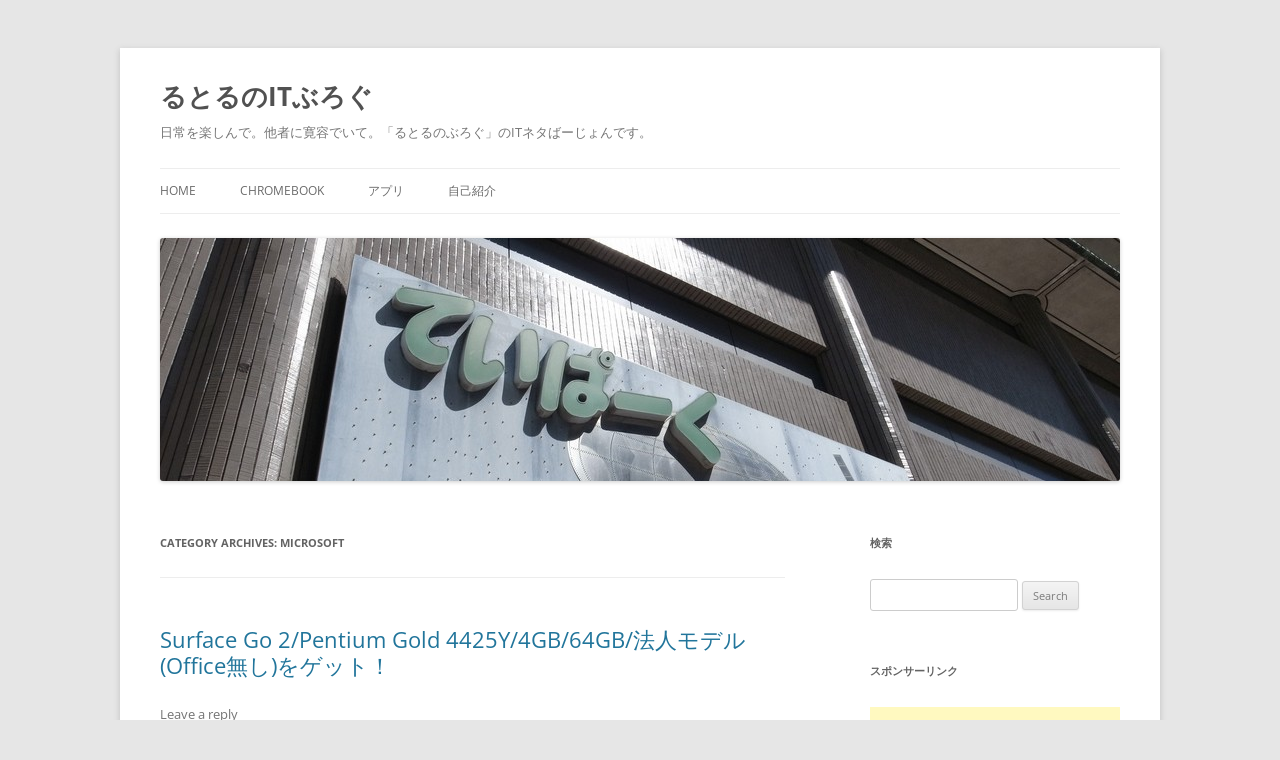

--- FILE ---
content_type: text/html; charset=UTF-8
request_url: https://blog.rutoru.com/category/microsoft/
body_size: 15612
content:
<!DOCTYPE html>
<!--[if IE 7]>
<html class="ie ie7" lang="en-US">
<![endif]-->
<!--[if IE 8]>
<html class="ie ie8" lang="en-US">
<![endif]-->
<!--[if !(IE 7) & !(IE 8)]><!-->
<html lang="en-US">
<!--<![endif]-->
<head>
<meta charset="UTF-8"/>
<meta name="viewport" content="width=device-width, initial-scale=1.0"/>
<title>Microsoft | るとるのITぶろぐ</title>
<link rel="profile" href="https://gmpg.org/xfn/11"/>
<link rel="pingback" href="https://blog.rutoru.com/xmlrpc.php">
<!--[if lt IE 9]>
<script src="https://blog.rutoru.com/wp-content/themes/twentytwelve/js/html5.js?ver=3.7.0" type="text/javascript"></script>
<![endif]-->
<meta name='robots' content='max-image-preview:large'/>
	<style>img:is([sizes="auto" i], [sizes^="auto," i]) {contain-intrinsic-size:3000px 1500px}</style>
	<link rel='dns-prefetch' href='//secure.gravatar.com'/>
<link rel='dns-prefetch' href='//stats.wp.com'/>
<link rel='dns-prefetch' href='//v0.wordpress.com'/>
<link rel='preconnect' href='//c0.wp.com'/>
<link rel="alternate" type="application/rss+xml" title="るとるのITぶろぐ &raquo; Feed" href="https://blog.rutoru.com/feed/"/>
<link rel="alternate" type="application/rss+xml" title="るとるのITぶろぐ &raquo; Comments Feed" href="https://blog.rutoru.com/comments/feed/"/>
<link rel="alternate" type="application/rss+xml" title="るとるのITぶろぐ &raquo; Microsoft Category Feed" href="https://blog.rutoru.com/category/microsoft/feed/"/>
<script type="text/javascript">//<![CDATA[
window._wpemojiSettings={"baseUrl":"https:\/\/s.w.org\/images\/core\/emoji\/15.0.3\/72x72\/","ext":".png","svgUrl":"https:\/\/s.w.org\/images\/core\/emoji\/15.0.3\/svg\/","svgExt":".svg","source":{"concatemoji":"https:\/\/blog.rutoru.com\/wp-includes\/js\/wp-emoji-release.min.js?ver=6.7.4"}};!function(i,n){var o,s,e;function c(e){try{var t={supportTests:e,timestamp:(new Date).valueOf()};sessionStorage.setItem(o,JSON.stringify(t))}catch(e){}}function p(e,t,n){e.clearRect(0,0,e.canvas.width,e.canvas.height),e.fillText(t,0,0);var t=new Uint32Array(e.getImageData(0,0,e.canvas.width,e.canvas.height).data),r=(e.clearRect(0,0,e.canvas.width,e.canvas.height),e.fillText(n,0,0),new Uint32Array(e.getImageData(0,0,e.canvas.width,e.canvas.height).data));return t.every(function(e,t){return e===r[t]})}function u(e,t,n){switch(t){case"flag":return n(e,"\ud83c\udff3\ufe0f\u200d\u26a7\ufe0f","\ud83c\udff3\ufe0f\u200b\u26a7\ufe0f")?!1:!n(e,"\ud83c\uddfa\ud83c\uddf3","\ud83c\uddfa\u200b\ud83c\uddf3")&&!n(e,"\ud83c\udff4\udb40\udc67\udb40\udc62\udb40\udc65\udb40\udc6e\udb40\udc67\udb40\udc7f","\ud83c\udff4\u200b\udb40\udc67\u200b\udb40\udc62\u200b\udb40\udc65\u200b\udb40\udc6e\u200b\udb40\udc67\u200b\udb40\udc7f");case"emoji":return!n(e,"\ud83d\udc26\u200d\u2b1b","\ud83d\udc26\u200b\u2b1b")}return!1}function f(e,t,n){var r="undefined"!=typeof WorkerGlobalScope&&self instanceof WorkerGlobalScope?new OffscreenCanvas(300,150):i.createElement("canvas"),a=r.getContext("2d",{willReadFrequently:!0}),o=(a.textBaseline="top",a.font="600 32px Arial",{});return e.forEach(function(e){o[e]=t(a,e,n)}),o}function t(e){var t=i.createElement("script");t.src=e,t.defer=!0,i.head.appendChild(t)}"undefined"!=typeof Promise&&(o="wpEmojiSettingsSupports",s=["flag","emoji"],n.supports={everything:!0,everythingExceptFlag:!0},e=new Promise(function(e){i.addEventListener("DOMContentLoaded",e,{once:!0})}),new Promise(function(t){var n=function(){try{var e=JSON.parse(sessionStorage.getItem(o));if("object"==typeof e&&"number"==typeof e.timestamp&&(new Date).valueOf()<e.timestamp+604800&&"object"==typeof e.supportTests)return e.supportTests}catch(e){}return null}();if(!n){if("undefined"!=typeof Worker&&"undefined"!=typeof OffscreenCanvas&&"undefined"!=typeof URL&&URL.createObjectURL&&"undefined"!=typeof Blob)try{var e="postMessage("+f.toString()+"("+[JSON.stringify(s),u.toString(),p.toString()].join(",")+"));",r=new Blob([e],{type:"text/javascript"}),a=new Worker(URL.createObjectURL(r),{name:"wpTestEmojiSupports"});return void(a.onmessage=function(e){c(n=e.data),a.terminate(),t(n)})}catch(e){}c(n=f(s,u,p))}t(n)}).then(function(e){for(var t in e)n.supports[t]=e[t],n.supports.everything=n.supports.everything&&n.supports[t],"flag"!==t&&(n.supports.everythingExceptFlag=n.supports.everythingExceptFlag&&n.supports[t]);n.supports.everythingExceptFlag=n.supports.everythingExceptFlag&&!n.supports.flag,n.DOMReady=!1,n.readyCallback=function(){n.DOMReady=!0}}).then(function(){return e}).then(function(){var e;n.supports.everything||(n.readyCallback(),(e=n.source||{}).concatemoji?t(e.concatemoji):e.wpemoji&&e.twemoji&&(t(e.twemoji),t(e.wpemoji)))}))}((window,document),window._wpemojiSettings);
//]]></script>
<style id='wp-emoji-styles-inline-css' type='text/css'>img.wp-smiley,img.emoji{display:inline!important;border:none!important;box-shadow:none!important;height:1em!important;width:1em!important;margin:0 .07em!important;vertical-align:-.1em!important;background:none!important;padding:0!important}</style>
<link rel='stylesheet' id='wp-block-library-css' href='https://c0.wp.com/c/6.7.4/wp-includes/css/dist/block-library/style.min.css' type='text/css' media='all'/>
<style id='wp-block-library-theme-inline-css' type='text/css'>.wp-block-audio :where(figcaption){color:#555;font-size:13px;text-align:center}.is-dark-theme .wp-block-audio :where(figcaption){color:#ffffffa6}.wp-block-audio{margin:0 0 1em}.wp-block-code{border:1px solid #ccc;border-radius:4px;font-family:Menlo,Consolas,monaco,monospace;padding:.8em 1em}.wp-block-embed :where(figcaption){color:#555;font-size:13px;text-align:center}.is-dark-theme .wp-block-embed :where(figcaption){color:#ffffffa6}.wp-block-embed{margin:0 0 1em}.blocks-gallery-caption{color:#555;font-size:13px;text-align:center}.is-dark-theme .blocks-gallery-caption{color:#ffffffa6}:root :where(.wp-block-image figcaption){color:#555;font-size:13px;text-align:center}.is-dark-theme :root :where(.wp-block-image figcaption){color:#ffffffa6}.wp-block-image{margin:0 0 1em}.wp-block-pullquote{border-bottom:4px solid;border-top:4px solid;color:currentColor;margin-bottom:1.75em}.wp-block-pullquote cite,.wp-block-pullquote footer,.wp-block-pullquote__citation{color:currentColor;font-size:.8125em;font-style:normal;text-transform:uppercase}.wp-block-quote{border-left:.25em solid;margin:0 0 1.75em;padding-left:1em}.wp-block-quote cite,.wp-block-quote footer{color:currentColor;font-size:.8125em;font-style:normal;position:relative}.wp-block-quote:where(.has-text-align-right){border-left:none;border-right:.25em solid;padding-left:0;padding-right:1em}.wp-block-quote:where(.has-text-align-center){border:none;padding-left:0}.wp-block-quote.is-large,.wp-block-quote.is-style-large,.wp-block-quote:where(.is-style-plain){border:none}.wp-block-search .wp-block-search__label{font-weight:700}.wp-block-search__button{border:1px solid #ccc;padding:.375em .625em}:where(.wp-block-group.has-background){padding:1.25em 2.375em}.wp-block-separator.has-css-opacity{opacity:.4}.wp-block-separator{border:none;border-bottom:2px solid;margin-left:auto;margin-right:auto}.wp-block-separator.has-alpha-channel-opacity{opacity:1}.wp-block-separator:not(.is-style-wide):not(.is-style-dots){width:100px}.wp-block-separator.has-background:not(.is-style-dots){border-bottom:none;height:1px}.wp-block-separator.has-background:not(.is-style-wide):not(.is-style-dots){height:2px}.wp-block-table{margin:0 0 1em}.wp-block-table td,.wp-block-table th{word-break:normal}.wp-block-table :where(figcaption){color:#555;font-size:13px;text-align:center}.is-dark-theme .wp-block-table :where(figcaption){color:#ffffffa6}.wp-block-video :where(figcaption){color:#555;font-size:13px;text-align:center}.is-dark-theme .wp-block-video :where(figcaption){color:#ffffffa6}.wp-block-video{margin:0 0 1em}:root :where(.wp-block-template-part.has-background){margin-bottom:0;margin-top:0;padding:1.25em 2.375em}</style>
<link rel='stylesheet' id='mediaelement-css' href='https://c0.wp.com/c/6.7.4/wp-includes/js/mediaelement/mediaelementplayer-legacy.min.css' type='text/css' media='all'/>
<link rel='stylesheet' id='wp-mediaelement-css' href='https://c0.wp.com/c/6.7.4/wp-includes/js/mediaelement/wp-mediaelement.min.css' type='text/css' media='all'/>
<style id='jetpack-sharing-buttons-style-inline-css' type='text/css'>.jetpack-sharing-buttons__services-list{display:flex;flex-direction:row;flex-wrap:wrap;gap:0;list-style-type:none;margin:5px;padding:0}.jetpack-sharing-buttons__services-list.has-small-icon-size{font-size:12px}.jetpack-sharing-buttons__services-list.has-normal-icon-size{font-size:16px}.jetpack-sharing-buttons__services-list.has-large-icon-size{font-size:24px}.jetpack-sharing-buttons__services-list.has-huge-icon-size{font-size:36px}@media print{.jetpack-sharing-buttons__services-list{display:none!important}}.editor-styles-wrapper .wp-block-jetpack-sharing-buttons{gap:0;padding-inline-start:0}ul.jetpack-sharing-buttons__services-list.has-background{padding:1.25em 2.375em}</style>
<style id='classic-theme-styles-inline-css' type='text/css'>.wp-block-button__link{color:#fff;background-color:#32373c;border-radius:9999px;box-shadow:none;text-decoration:none;padding:calc(.667em + 2px) calc(1.333em + 2px);font-size:1.125em}.wp-block-file__button{background:#32373c;color:#fff;text-decoration:none}</style>
<style id='global-styles-inline-css' type='text/css'>:root{--wp--preset--aspect-ratio--square:1;--wp--preset--aspect-ratio--4-3: 4/3;--wp--preset--aspect-ratio--3-4: 3/4;--wp--preset--aspect-ratio--3-2: 3/2;--wp--preset--aspect-ratio--2-3: 2/3;--wp--preset--aspect-ratio--16-9: 16/9;--wp--preset--aspect-ratio--9-16: 9/16;--wp--preset--color--black:#000;--wp--preset--color--cyan-bluish-gray:#abb8c3;--wp--preset--color--white:#fff;--wp--preset--color--pale-pink:#f78da7;--wp--preset--color--vivid-red:#cf2e2e;--wp--preset--color--luminous-vivid-orange:#ff6900;--wp--preset--color--luminous-vivid-amber:#fcb900;--wp--preset--color--light-green-cyan:#7bdcb5;--wp--preset--color--vivid-green-cyan:#00d084;--wp--preset--color--pale-cyan-blue:#8ed1fc;--wp--preset--color--vivid-cyan-blue:#0693e3;--wp--preset--color--vivid-purple:#9b51e0;--wp--preset--color--blue:#21759b;--wp--preset--color--dark-gray:#444;--wp--preset--color--medium-gray:#9f9f9f;--wp--preset--color--light-gray:#e6e6e6;--wp--preset--gradient--vivid-cyan-blue-to-vivid-purple:linear-gradient(135deg,rgba(6,147,227,1) 0%,#9b51e0 100%);--wp--preset--gradient--light-green-cyan-to-vivid-green-cyan:linear-gradient(135deg,#7adcb4 0%,#00d082 100%);--wp--preset--gradient--luminous-vivid-amber-to-luminous-vivid-orange:linear-gradient(135deg,rgba(252,185,0,1) 0%,rgba(255,105,0,1) 100%);--wp--preset--gradient--luminous-vivid-orange-to-vivid-red:linear-gradient(135deg,rgba(255,105,0,1) 0%,#cf2e2e 100%);--wp--preset--gradient--very-light-gray-to-cyan-bluish-gray:linear-gradient(135deg,#eee 0%,#a9b8c3 100%);--wp--preset--gradient--cool-to-warm-spectrum:linear-gradient(135deg,#4aeadc 0%,#9778d1 20%,#cf2aba 40%,#ee2c82 60%,#fb6962 80%,#fef84c 100%);--wp--preset--gradient--blush-light-purple:linear-gradient(135deg,#ffceec 0%,#9896f0 100%);--wp--preset--gradient--blush-bordeaux:linear-gradient(135deg,#fecda5 0%,#fe2d2d 50%,#6b003e 100%);--wp--preset--gradient--luminous-dusk:linear-gradient(135deg,#ffcb70 0%,#c751c0 50%,#4158d0 100%);--wp--preset--gradient--pale-ocean:linear-gradient(135deg,#fff5cb 0%,#b6e3d4 50%,#33a7b5 100%);--wp--preset--gradient--electric-grass:linear-gradient(135deg,#caf880 0%,#71ce7e 100%);--wp--preset--gradient--midnight:linear-gradient(135deg,#020381 0%,#2874fc 100%);--wp--preset--font-size--small:13px;--wp--preset--font-size--medium:20px;--wp--preset--font-size--large:36px;--wp--preset--font-size--x-large:42px;--wp--preset--spacing--20:.44rem;--wp--preset--spacing--30:.67rem;--wp--preset--spacing--40:1rem;--wp--preset--spacing--50:1.5rem;--wp--preset--spacing--60:2.25rem;--wp--preset--spacing--70:3.38rem;--wp--preset--spacing--80:5.06rem;--wp--preset--shadow--natural:6px 6px 9px rgba(0,0,0,.2);--wp--preset--shadow--deep:12px 12px 50px rgba(0,0,0,.4);--wp--preset--shadow--sharp:6px 6px 0 rgba(0,0,0,.2);--wp--preset--shadow--outlined:6px 6px 0 -3px rgba(255,255,255,1) , 6px 6px rgba(0,0,0,1);--wp--preset--shadow--crisp:6px 6px 0 rgba(0,0,0,1)}:where(.is-layout-flex){gap:.5em}:where(.is-layout-grid){gap:.5em}body .is-layout-flex{display:flex}.is-layout-flex{flex-wrap:wrap;align-items:center}.is-layout-flex > :is(*, div){margin:0}body .is-layout-grid{display:grid}.is-layout-grid > :is(*, div){margin:0}:where(.wp-block-columns.is-layout-flex){gap:2em}:where(.wp-block-columns.is-layout-grid){gap:2em}:where(.wp-block-post-template.is-layout-flex){gap:1.25em}:where(.wp-block-post-template.is-layout-grid){gap:1.25em}.has-black-color{color:var(--wp--preset--color--black)!important}.has-cyan-bluish-gray-color{color:var(--wp--preset--color--cyan-bluish-gray)!important}.has-white-color{color:var(--wp--preset--color--white)!important}.has-pale-pink-color{color:var(--wp--preset--color--pale-pink)!important}.has-vivid-red-color{color:var(--wp--preset--color--vivid-red)!important}.has-luminous-vivid-orange-color{color:var(--wp--preset--color--luminous-vivid-orange)!important}.has-luminous-vivid-amber-color{color:var(--wp--preset--color--luminous-vivid-amber)!important}.has-light-green-cyan-color{color:var(--wp--preset--color--light-green-cyan)!important}.has-vivid-green-cyan-color{color:var(--wp--preset--color--vivid-green-cyan)!important}.has-pale-cyan-blue-color{color:var(--wp--preset--color--pale-cyan-blue)!important}.has-vivid-cyan-blue-color{color:var(--wp--preset--color--vivid-cyan-blue)!important}.has-vivid-purple-color{color:var(--wp--preset--color--vivid-purple)!important}.has-black-background-color{background-color:var(--wp--preset--color--black)!important}.has-cyan-bluish-gray-background-color{background-color:var(--wp--preset--color--cyan-bluish-gray)!important}.has-white-background-color{background-color:var(--wp--preset--color--white)!important}.has-pale-pink-background-color{background-color:var(--wp--preset--color--pale-pink)!important}.has-vivid-red-background-color{background-color:var(--wp--preset--color--vivid-red)!important}.has-luminous-vivid-orange-background-color{background-color:var(--wp--preset--color--luminous-vivid-orange)!important}.has-luminous-vivid-amber-background-color{background-color:var(--wp--preset--color--luminous-vivid-amber)!important}.has-light-green-cyan-background-color{background-color:var(--wp--preset--color--light-green-cyan)!important}.has-vivid-green-cyan-background-color{background-color:var(--wp--preset--color--vivid-green-cyan)!important}.has-pale-cyan-blue-background-color{background-color:var(--wp--preset--color--pale-cyan-blue)!important}.has-vivid-cyan-blue-background-color{background-color:var(--wp--preset--color--vivid-cyan-blue)!important}.has-vivid-purple-background-color{background-color:var(--wp--preset--color--vivid-purple)!important}.has-black-border-color{border-color:var(--wp--preset--color--black)!important}.has-cyan-bluish-gray-border-color{border-color:var(--wp--preset--color--cyan-bluish-gray)!important}.has-white-border-color{border-color:var(--wp--preset--color--white)!important}.has-pale-pink-border-color{border-color:var(--wp--preset--color--pale-pink)!important}.has-vivid-red-border-color{border-color:var(--wp--preset--color--vivid-red)!important}.has-luminous-vivid-orange-border-color{border-color:var(--wp--preset--color--luminous-vivid-orange)!important}.has-luminous-vivid-amber-border-color{border-color:var(--wp--preset--color--luminous-vivid-amber)!important}.has-light-green-cyan-border-color{border-color:var(--wp--preset--color--light-green-cyan)!important}.has-vivid-green-cyan-border-color{border-color:var(--wp--preset--color--vivid-green-cyan)!important}.has-pale-cyan-blue-border-color{border-color:var(--wp--preset--color--pale-cyan-blue)!important}.has-vivid-cyan-blue-border-color{border-color:var(--wp--preset--color--vivid-cyan-blue)!important}.has-vivid-purple-border-color{border-color:var(--wp--preset--color--vivid-purple)!important}.has-vivid-cyan-blue-to-vivid-purple-gradient-background{background:var(--wp--preset--gradient--vivid-cyan-blue-to-vivid-purple)!important}.has-light-green-cyan-to-vivid-green-cyan-gradient-background{background:var(--wp--preset--gradient--light-green-cyan-to-vivid-green-cyan)!important}.has-luminous-vivid-amber-to-luminous-vivid-orange-gradient-background{background:var(--wp--preset--gradient--luminous-vivid-amber-to-luminous-vivid-orange)!important}.has-luminous-vivid-orange-to-vivid-red-gradient-background{background:var(--wp--preset--gradient--luminous-vivid-orange-to-vivid-red)!important}.has-very-light-gray-to-cyan-bluish-gray-gradient-background{background:var(--wp--preset--gradient--very-light-gray-to-cyan-bluish-gray)!important}.has-cool-to-warm-spectrum-gradient-background{background:var(--wp--preset--gradient--cool-to-warm-spectrum)!important}.has-blush-light-purple-gradient-background{background:var(--wp--preset--gradient--blush-light-purple)!important}.has-blush-bordeaux-gradient-background{background:var(--wp--preset--gradient--blush-bordeaux)!important}.has-luminous-dusk-gradient-background{background:var(--wp--preset--gradient--luminous-dusk)!important}.has-pale-ocean-gradient-background{background:var(--wp--preset--gradient--pale-ocean)!important}.has-electric-grass-gradient-background{background:var(--wp--preset--gradient--electric-grass)!important}.has-midnight-gradient-background{background:var(--wp--preset--gradient--midnight)!important}.has-small-font-size{font-size:var(--wp--preset--font-size--small)!important}.has-medium-font-size{font-size:var(--wp--preset--font-size--medium)!important}.has-large-font-size{font-size:var(--wp--preset--font-size--large)!important}.has-x-large-font-size{font-size:var(--wp--preset--font-size--x-large)!important}:where(.wp-block-post-template.is-layout-flex){gap:1.25em}:where(.wp-block-post-template.is-layout-grid){gap:1.25em}:where(.wp-block-columns.is-layout-flex){gap:2em}:where(.wp-block-columns.is-layout-grid){gap:2em}:root :where(.wp-block-pullquote){font-size:1.5em;line-height:1.6}</style>
<link rel='stylesheet' id='justifiedGallery-css' href='https://blog.rutoru.com/wp-content/plugins/flickr-justified-gallery/css/justifiedGallery.min.css?ver=v3.6' type='text/css' media='all'/>
<link rel='stylesheet' id='flickrJustifiedGalleryWPPlugin-css' href='https://blog.rutoru.com/wp-content/plugins/flickr-justified-gallery/css/flickrJustifiedGalleryWPPlugin.css?ver=v3.6' type='text/css' media='all'/>
<link rel='stylesheet' id='github-embed-css' href='https://blog.rutoru.com/wp-content/plugins/github-embed/css/github-embed.css?ver=6.7.4' type='text/css' media='all'/>
<link rel='stylesheet' id='toc-screen-css' href='https://blog.rutoru.com/wp-content/plugins/table-of-contents-plus/screen.min.css?ver=2411.1' type='text/css' media='all'/>
<link rel='stylesheet' id='twentytwelve-fonts-css' href='https://blog.rutoru.com/wp-content/themes/twentytwelve/fonts/font-open-sans.css?ver=20230328' type='text/css' media='all'/>
<link rel='stylesheet' id='twentytwelve-style-css' href='https://blog.rutoru.com/wp-content/themes/twentytwelve/style.css?ver=20241112' type='text/css' media='all'/>
<link rel='stylesheet' id='twentytwelve-block-style-css' href='https://blog.rutoru.com/wp-content/themes/twentytwelve/css/blocks.css?ver=20240812' type='text/css' media='all'/>
<!--[if lt IE 9]>
<link rel='stylesheet' id='twentytwelve-ie-css' href='https://blog.rutoru.com/wp-content/themes/twentytwelve/css/ie.css?ver=20240722' type='text/css' media='all' />
<![endif]-->
<link rel='stylesheet' id='amazonjs-css' href='https://blog.rutoru.com/wp-content/plugins/amazonjs/css/amazonjs.css?ver=0.10' type='text/css' media='all'/>
<script type="text/javascript" src="https://c0.wp.com/c/6.7.4/wp-includes/js/jquery/jquery.min.js" id="jquery-core-js"></script>
<script type="text/javascript" src="https://c0.wp.com/c/6.7.4/wp-includes/js/jquery/jquery-migrate.min.js" id="jquery-migrate-js"></script>
<script type="text/javascript" src="https://blog.rutoru.com/wp-content/themes/twentytwelve/js/navigation.js?ver=20141205" id="twentytwelve-navigation-js" defer="defer" data-wp-strategy="defer"></script>
<link rel="https://api.w.org/" href="https://blog.rutoru.com/wp-json/"/><link rel="alternate" title="JSON" type="application/json" href="https://blog.rutoru.com/wp-json/wp/v2/categories/26"/><link rel="EditURI" type="application/rsd+xml" title="RSD" href="https://blog.rutoru.com/xmlrpc.php?rsd"/>
<meta name="generator" content="WordPress 6.7.4"/>
<!-- This site is powered by Tweet, Like, Plusone and Share Plugin - http://techxt.com/tweet-like-google-1-and-share-plugin-wordpress/ -->
		<meta property="og:type" content="article"/>
		<meta property="og:title" content="るとるのITぶろぐ"/>
		<meta property="og:url" content="https://blog.rutoru.com"/>
		<meta property="og:description" content="日常を楽しんで。他者に寛容でいて。「るとるのぶろぐ」のITネタばーじょんです。"/>
		<meta property="og:site_name" content="るとるのITぶろぐ"/>
		<!--[if lt IE 9]>
	  <script src="//html5shim.googlecode.com/svn/trunk/html5.js"></script>
	<![endif]-->
			<style type="text/css">div.socialicons{float:left;display:block;margin-right:10px;line-height:1;padding-bottom:10px}div.socialiconsv{line-height:1}div.socialiconsv p{line-height:1;display:none}div.socialicons p{margin-bottom:0!important;margin-top:0!important;padding-bottom:0!important;padding-top:0!important}div.social4iv{background:none repeat scroll 0 0 #fff;border:1px solid #aaa;border-radius:3px 3px 3px 3px;box-shadow:3px 3px 3px #ddd;padding:3px;position:fixed;text-align:center;top:55px;width:76px;display:none}div.socialiconsv{padding-bottom:5px}</style>
<script type="text/javascript" src="https://platform.twitter.com/widgets.js"></script><script async defer crossorigin="anonymous" src="//connect.facebook.net/en_US/sdk.js#xfbml=1&version=v4.0"></script><script type="text/javascript" src="https://apis.google.com/js/plusone.js"></script><script type="text/javascript" src="https://platform.linkedin.com/in.js"></script>	<style>img#wpstats{display:none}</style>
		<style type="text/css">.recentcomments a{display:inline!important;padding:0!important;margin:0!important}</style><link rel="icon" href="https://blog.rutoru.com/wp-content/uploads/2018/09/cropped-180909_icon_IN-32x32.jpg" sizes="32x32"/>
<link rel="icon" href="https://blog.rutoru.com/wp-content/uploads/2018/09/cropped-180909_icon_IN-192x192.jpg" sizes="192x192"/>
<link rel="apple-touch-icon" href="https://blog.rutoru.com/wp-content/uploads/2018/09/cropped-180909_icon_IN-180x180.jpg"/>
<meta name="msapplication-TileImage" content="https://blog.rutoru.com/wp-content/uploads/2018/09/cropped-180909_icon_IN-270x270.jpg"/>
</head>

<body class="archive category category-microsoft category-26 wp-embed-responsive custom-font-enabled single-author">
<div id="page" class="hfeed site">
	<header id="masthead" class="site-header">
		<hgroup>
			<h1 class="site-title"><a href="https://blog.rutoru.com/" rel="home">るとるのITぶろぐ</a></h1>
			<h2 class="site-description">日常を楽しんで。他者に寛容でいて。「るとるのぶろぐ」のITネタばーじょんです。</h2>
		</hgroup>

		<nav id="site-navigation" class="main-navigation">
			<button class="menu-toggle">Menu</button>
			<a class="assistive-text" href="#content">Skip to content</a>
			<div class="menu-menu-1-container"><ul id="menu-menu-1" class="nav-menu"><li id="menu-item-618" class="menu-item menu-item-type-custom menu-item-object-custom menu-item-618"><a href="http://18.180.37.20/">Home</a></li>
<li id="menu-item-916" class="menu-item menu-item-type-taxonomy menu-item-object-category menu-item-916"><a href="https://blog.rutoru.com/category/chromebook/">Chromebook</a></li>
<li id="menu-item-912" class="menu-item menu-item-type-post_type menu-item-object-page menu-item-912"><a href="https://blog.rutoru.com/apps/">アプリ</a></li>
<li id="menu-item-621" class="menu-item menu-item-type-post_type menu-item-object-page menu-item-621"><a href="https://blog.rutoru.com/self-introduction/">自己紹介</a></li>
</ul></div>		</nav><!-- #site-navigation -->

				<a href="https://blog.rutoru.com/"><img src="https://rutoru.com/wp-content/uploads/2014/03/cropped-9616013788_f4920b13fa_b-e1394878372481.jpg" width="960" height="243" alt="るとるのITぶろぐ" class="header-image" srcset="https://blog.rutoru.com/wp-content/uploads/2014/03/cropped-9616013788_f4920b13fa_b-e1394878372481.jpg 960w, https://blog.rutoru.com/wp-content/uploads/2014/03/cropped-9616013788_f4920b13fa_b-e1394878372481-300x75.jpg 300w, https://blog.rutoru.com/wp-content/uploads/2014/03/cropped-9616013788_f4920b13fa_b-e1394878372481-624x157.jpg 624w" sizes="(max-width: 960px) 100vw, 960px" decoding="async" fetchpriority="high"/></a>
			</header><!-- #masthead -->

	<div id="main" class="wrapper">

	<section id="primary" class="site-content">
		<div id="content" role="main">

					<header class="archive-header">
				<h1 class="archive-title">
				Category Archives: <span>Microsoft</span>				</h1>

						</header><!-- .archive-header -->

			
	<article id="post-944" class="post-944 post type-post status-publish format-standard hentry category-microsoft">
				<header class="entry-header">
			
						<h1 class="entry-title">
				<a href="https://blog.rutoru.com/2021/10/11/surface-go-2/" rel="bookmark">Surface Go 2/Pentium Gold 4425Y/4GB/64GB/法人モデル(Office無し)をゲット！</a>
			</h1>
										<div class="comments-link">
					<a href="https://blog.rutoru.com/2021/10/11/surface-go-2/#respond"><span class="leave-reply">Leave a reply</span></a>				</div><!-- .comments-link -->
					</header><!-- .entry-header -->

				<div class="entry-content">
			<p>Surface Go 2/Pentium Gold 4425Y/4GB/64GB/法人モデル(Office無し)をゲットしました。</p>
<p><iframe style="width:120px;height:240px;" marginwidth="0" marginheight="0" scrolling="no" frameborder="0" src="//rcm-fe.amazon-adsystem.com/e/cm?lt1=_blank&#038;bc1=000000&#038;IS2=1&#038;bg1=FFFFFF&#038;fc1=000000&#038;lc1=0000FF&#038;t=rutoruamazona-22&#038;language=ja_JP&#038;o=9&#038;p=8&#038;l=as4&#038;m=amazon&#038;f=ifr&#038;ref=as_ss_li_til&#038;asins=B0875VLK4C&#038;linkId=d93284a273eafc11d0cac4e7ea5ec862"></iframe><br/>
（こちらはOfficeありモデルですね。写真代わりに・・・）</p>
<p>英語学習用に常時机に置いておくPCが欲しかったのです。いまはMacbook Proを机に据え置いていたのですが、それはちょっともったいない。<br/>
あと、仕事柄Windows 11に慣れておいたり、検証したりしたかったので、Windows PCを物色していました。</p>
<p>アキバで1万円！で中古のいい奴が売り出されていたので買いに行くも売り切れでした。</p>
<p>がっかりしながら、うろうろしてたら同等のPCが売っていたので購入しました。Win10Home搭載されていて問題なし。CPU古いけど工夫すればWindows 11入れられるし。<br/>
しかーし、家に帰ってつないだらBIOS画面から先に進まず。<br/>
これはOS入ってないなあ・・・ということでアキバに戻ってお店に問い合わせると、なんとOS無しモデルでした。<br/>
店頭広告が間違っていたらしい。ひどい。こんな初歩レベルのミスってあるんですねえ。返金対応いただきました。</p>
<p>どうしようかなあと、うろうろしてたらSurface Go 2の新品同様の中古がお手頃価格で販売されていました。法人向けのOffice無しモデルです。<br/>
Signatureキーボードカバーもレジ脇にきれいなのがお安く販売されていたので、思い切ってセットでゲットしました。プラチナカラーで落ち着いていていい感じ。</p>
<p>昨日今日でセットアップ完了。メモリ4GB、ストレージ64GBなので、正直ちょっくら遅いです。<br/>
早速Windows 11にしましたが後戻りできません（ストレージ容量少ないので戻しのためのWin10を完全削除する羽目になりました）。<br/>
Windows 11になれども、やっぱりいつものWindowsで、アップデートをやり終えるまでに時間がかかるし、OSが落ち着くまで非常に遅いです。<br/>
今はようやく落ち着いてきたところ、そこそこ快適に使えています。英会話レッスンも問題なしでした。</p>
<p>小型軽量で持ち出しも簡単なので、外出時にも使ってみよう。ChromebookやiPad miniとの使い分けが大変だなあ。</p>
					</div><!-- .entry-content -->
		
		<footer class="entry-meta">
			This entry was posted in <a href="https://blog.rutoru.com/category/microsoft/" rel="category tag">Microsoft</a> on <a href="https://blog.rutoru.com/2021/10/11/surface-go-2/" title="11:15 AM" rel="bookmark"><time class="entry-date" datetime="2021-10-11T11:15:28+09:00">2021年10月11日</time></a><span class="by-author"> by <span class="author vcard"><a class="url fn n" href="https://blog.rutoru.com/author/rutoru/" title="View all posts by rutoru" rel="author">rutoru</a></span></span>.								</footer><!-- .entry-meta -->
	</article><!-- #post -->

	<article id="post-790" class="post-790 post type-post status-publish format-standard hentry category-microsoft category-windows-10">
				<header class="entry-header">
			
						<h1 class="entry-title">
				<a href="https://blog.rutoru.com/2018/12/08/microsoft-uwp/" rel="bookmark">Microsoftの動向、特にUWPについての想像</a>
			</h1>
										<div class="comments-link">
					<a href="https://blog.rutoru.com/2018/12/08/microsoft-uwp/#respond"><span class="leave-reply">Leave a reply</span></a>				</div><!-- .comments-link -->
					</header><!-- .entry-header -->

				<div class="entry-content">
			<p>自称MicrosoftのWindows 10周りのウォッチャーです。<br/>
Edgeブラウザ界隈で話題になったのが以下のブログ。</p>
<p>Microsoft Edge: Making the web better through more open source collaboration<br/>
https://blogs.windows.com/windowsexperience/2018/12/06/microsoft-edge-making-the-web-better-through-more-open-source-collaboration/#wbDUYaHrWt3TaWxX.97</p>
<p>ニュースサイトで取り上げられているのとは別の文脈なのが面白い（タイトル見れば分かる通り）。そのうち日本語化もされます。まあ、要は、Edgeのエンジンを独自開発やめてChromiumにするっていう話。</p>
<p>おいおい、SAC(Semi-Annual Channel)の優位性であったEdgeがそれかよ、みたいな。SACじゃなくてLTSB/LTSCでいいんでないか、と思います。</p>
<p>というのも、他のニュースサイトの報道を見ても、新しいブラウザはWindows 7とか8でも使えるらしい。Windows 7で使えるということはUWP捨てるのではないでしょうか。ストアでもUWPでなくてPWAアプリも載っているんでしょう？だとするとUWPって不要になる気がします。</p>
<p>そろそろUWPやーめたっていうニュースが出そう。そうするとSACじゃなくてLTSB/LTSCでいいんじゃないかとなる。それやると、MS離れがすご～く進むと思いますがね。SACユーザが裏切られたことになるからです。</p>
<p>どうなるか、しばし注目です。</p>
					</div><!-- .entry-content -->
		
		<footer class="entry-meta">
			This entry was posted in <a href="https://blog.rutoru.com/category/microsoft/" rel="category tag">Microsoft</a>, <a href="https://blog.rutoru.com/category/microsoft/windows-10/" rel="category tag">Windows 10</a> on <a href="https://blog.rutoru.com/2018/12/08/microsoft-uwp/" title="8:42 PM" rel="bookmark"><time class="entry-date" datetime="2018-12-08T20:42:33+09:00">2018年12月8日</time></a><span class="by-author"> by <span class="author vcard"><a class="url fn n" href="https://blog.rutoru.com/author/rutoru/" title="View all posts by rutoru" rel="author">rutoru</a></span></span>.								</footer><!-- .entry-meta -->
	</article><!-- #post -->

	<article id="post-751" class="post-751 post type-post status-publish format-standard hentry category-qualification category-windows-10">
				<header class="entry-header">
			
						<h1 class="entry-title">
				<a href="https://blog.rutoru.com/2018/04/01/mcp-70-698/" rel="bookmark">Microsoft認定試験 70-698 Installing and Configuring Windows 10に合格してMCSA Windows10取得！</a>
			</h1>
										<div class="comments-link">
					<a href="https://blog.rutoru.com/2018/04/01/mcp-70-698/#respond"><span class="leave-reply">Leave a reply</span></a>				</div><!-- .comments-link -->
					</header><!-- .entry-header -->

				<div class="entry-content">
			<p>Microsoft認定試験 70-698 Installing and Configuring Windows 10に合格してMCSA Windows10を取得しました！</p>
<p>参考書は以下の2冊。赤本は最近出たんですよね。助かりました。<br/>
本を読みながら、実機で設定を確認していくのが良いと思います。</p>
<p><iframe style="width:120px;height:240px;" marginwidth="0" marginheight="0" scrolling="no" frameborder="0" src="//rcm-fe.amazon-adsystem.com/e/cm?lt1=_blank&#038;bc1=000000&#038;IS2=1&#038;bg1=FFFFFF&#038;fc1=000000&#038;lc1=0000FF&#038;t=rutoruamazona-22&#038;o=9&#038;p=8&#038;l=as4&#038;m=amazon&#038;f=ifr&#038;ref=as_ss_li_til&#038;asins=4798150703&#038;linkId=ea1b4aaf6b7ebea269d395b94a715208"></iframe></p>
<p><iframe style="width:120px;height:240px;" marginwidth="0" marginheight="0" scrolling="no" frameborder="0" src="//rcm-fe.amazon-adsystem.com/e/cm?lt1=_blank&#038;bc1=000000&#038;IS2=1&#038;bg1=FFFFFF&#038;fc1=000000&#038;lc1=0000FF&#038;t=rutoruamazona-22&#038;o=9&#038;p=8&#038;l=as4&#038;m=amazon&#038;f=ifr&#038;ref=as_ss_li_til&#038;asins=4295001309&#038;linkId=db70f3f0ed28b80b28f4c03fcd8d6027"></iframe></p>
<p>問題自体はそこまで難しくはありませんでした。70-697と一部かぶっている範囲もありましたし。70-697を取得したらすぐにこちらに取り組むのが良いでしょう。</p>
<p>これにてMCSA Windows 10取得となりました。</p>
<p>本は今年18,19冊目。</p>
					</div><!-- .entry-content -->
		
		<footer class="entry-meta">
			This entry was posted in <a href="https://blog.rutoru.com/category/qualification/" rel="category tag">Qualification</a>, <a href="https://blog.rutoru.com/category/microsoft/windows-10/" rel="category tag">Windows 10</a> on <a href="https://blog.rutoru.com/2018/04/01/mcp-70-698/" title="5:18 PM" rel="bookmark"><time class="entry-date" datetime="2018-04-01T17:18:43+09:00">2018年4月1日</time></a><span class="by-author"> by <span class="author vcard"><a class="url fn n" href="https://blog.rutoru.com/author/rutoru/" title="View all posts by rutoru" rel="author">rutoru</a></span></span>.								</footer><!-- .entry-meta -->
	</article><!-- #post -->

	<article id="post-745" class="post-745 post type-post status-publish format-standard hentry category-qualification category-windows-10">
				<header class="entry-header">
			
						<h1 class="entry-title">
				<a href="https://blog.rutoru.com/2018/03/11/mcp-70-697/" rel="bookmark">Microsoft認定試験 70-697 Configuring Windows Devices合格！</a>
			</h1>
										<div class="comments-link">
					<a href="https://blog.rutoru.com/2018/03/11/mcp-70-697/#respond"><span class="leave-reply">Leave a reply</span></a>				</div><!-- .comments-link -->
					</header><!-- .entry-header -->

				<div class="entry-content">
			<p>MCSA: Windows 10狙いで、Microsoft認定試験 70-697 Configuring Windows Devicesを受験し、合格しました。</p>
<p>以下の参考書・問題集を使用しました。</p>
<p><iframe style="width:120px;height:240px;" marginwidth="0" marginheight="0" scrolling="no" frameborder="0" src="//rcm-fe.amazon-adsystem.com/e/cm?lt1=_blank&#038;bc1=000000&#038;IS2=1&#038;bg1=FFFFFF&#038;fc1=000000&#038;lc1=0000FF&#038;t=rutoruamazona-22&#038;o=9&#038;p=8&#038;l=as4&#038;m=amazon&#038;f=ifr&#038;ref=as_ss_li_til&#038;asins=4798148954&#038;linkId=22cd851839de16fb9be12c215bca4e96"></iframe></p>
<p><iframe style="width:120px;height:240px;" marginwidth="0" marginheight="0" scrolling="no" frameborder="0" src="//rcm-fe.amazon-adsystem.com/e/cm?lt1=_blank&#038;bc1=000000&#038;IS2=1&#038;bg1=FFFFFF&#038;fc1=000000&#038;lc1=0000FF&#038;t=rutoruamazona-22&#038;o=9&#038;p=8&#038;l=as4&#038;m=amazon&#038;f=ifr&#038;ref=as_ss_li_til&#038;asins=4295000205&#038;linkId=9411c4f15b440be274f5fca17b99468e"></iframe></p>
<p>良い本だと思うのですが、試験の方が遥かに難しかったです。</p>
<p>試験はケース問題が多く、単に知識を問うてくるような問題はあまりありませんでした。実力を問うに良い試験だと思います。</p>
<p>マイクロソフトの試験は久々に受けましたが、試験ソフトがかなり洗練されていました。シミュレーション的な問題もありました。ただ、日本語訳がいまいち。英語表記も可能なので、日本語がわかりにくかったら英語表記にして確認すると良いと思います。</p>
<p>本は今年8,9冊目。</p>
					</div><!-- .entry-content -->
		
		<footer class="entry-meta">
			This entry was posted in <a href="https://blog.rutoru.com/category/qualification/" rel="category tag">Qualification</a>, <a href="https://blog.rutoru.com/category/microsoft/windows-10/" rel="category tag">Windows 10</a> on <a href="https://blog.rutoru.com/2018/03/11/mcp-70-697/" title="10:59 PM" rel="bookmark"><time class="entry-date" datetime="2018-03-11T22:59:24+09:00">2018年3月11日</time></a><span class="by-author"> by <span class="author vcard"><a class="url fn n" href="https://blog.rutoru.com/author/rutoru/" title="View all posts by rutoru" rel="author">rutoru</a></span></span>.								</footer><!-- .entry-meta -->
	</article><!-- #post -->

	<article id="post-677" class="post-677 post type-post status-publish format-standard hentry category-microsoft">
				<header class="entry-header">
			
						<h1 class="entry-title">
				<a href="https://blog.rutoru.com/2017/05/09/dotnettechnology/" rel="bookmark">『.NET開発テクノロジ入門2016年版』</a>
			</h1>
										<div class="comments-link">
					<a href="https://blog.rutoru.com/2017/05/09/dotnettechnology/#respond"><span class="leave-reply">Leave a reply</span></a>				</div><!-- .comments-link -->
					</header><!-- .entry-header -->

				<div class="entry-content">
			<p>『.NET開発テクノロジ入門2016年版』を読みました。</p>
<p><iframe style="width:120px;height:240px;" marginwidth="0" marginheight="0" scrolling="no" frameborder="0" src="//rcm-fe.amazon-adsystem.com/e/cm?lt1=_blank&#038;bc1=000000&#038;IS2=1&#038;bg1=FFFFFF&#038;fc1=000000&#038;lc1=0000FF&#038;t=rutoruamazona-22&#038;o=9&#038;p=8&#038;l=as4&#038;m=amazon&#038;f=ifr&#038;ref=as_ss_li_til&#038;asins=4822298612&#038;linkId=9f03a4669e10e9f0ef8ea15962d80e1b"></iframe></p>
<p>.NETとその周辺のテクノロジ概説書です。<br/>
.NETの歴史からアーキテクチャから、わかりやすく書かれていて、大変参考になりました。オススメです。</p>
<p>今年27冊目。<br/>
※図書館で借りた本。</p>
					</div><!-- .entry-content -->
		
		<footer class="entry-meta">
			This entry was posted in <a href="https://blog.rutoru.com/category/microsoft/" rel="category tag">Microsoft</a> on <a href="https://blog.rutoru.com/2017/05/09/dotnettechnology/" title="10:11 PM" rel="bookmark"><time class="entry-date" datetime="2017-05-09T22:11:41+09:00">2017年5月9日</time></a><span class="by-author"> by <span class="author vcard"><a class="url fn n" href="https://blog.rutoru.com/author/rutoru/" title="View all posts by rutoru" rel="author">rutoru</a></span></span>.								</footer><!-- .entry-meta -->
	</article><!-- #post -->

	<article id="post-642" class="post-642 post type-post status-publish format-standard hentry category-windows-10">
				<header class="entry-header">
			
						<h1 class="entry-title">
				<a href="https://blog.rutoru.com/2017/05/02/dac-trial/" rel="bookmark">自作WindowsフォームアプリでDAC(Desktop App Converter)を試す</a>
			</h1>
										<div class="comments-link">
					<a href="https://blog.rutoru.com/2017/05/02/dac-trial/#respond"><span class="leave-reply">Leave a reply</span></a>				</div><!-- .comments-link -->
					</header><!-- .entry-header -->

				<div class="entry-content">
			
<h3>はじめに</h3>
<p>Windows 10にはDAC(Desktop App Converter)が提供されています。<br/>
デスクトップアプリをUWP(Universal Windows Platform)アプリに変換するツールです。<br/>
デスクトップアプリのUWP化に大いに寄与するツールなわけで、Windows 10に興味がある（わけではないのだが、仕事上必須である・・・）者としては、ぜひ試してみようと思った次第なのです。</p>
<p>マイクロソフトによる解説<a href="https://docs.microsoft.com/ja-jp/windows/uwp/porting/desktop-to-uwp-run-desktop-app-converter">「Desktop to UWP Bridge: Desktop App Converter」</a>があります。ここにDAC化の方法が書いてありまして、読みながら試してみることにしました。</p>
<p>DAC化するのは、自作のWindowsフォームアプリ「<a href="http://18.180.37.20/2017/05/02/vb-simplermemo/">るとるのメモ帳(SimpleRMemo)</a>」です。<br/>
というか、はじめからDACを試したくて、このアプリを作ったのでした。</p>
<p><script async src="//pagead2.googlesyndication.com/pagead/js/adsbygoogle.js"></script><br/>
<!-- るとるのITぶろぐ記事下1 --><br/>
<ins class="adsbygoogle" style="display:inline-block;width:336px;height:280px" data-ad-client="ca-pub-4974225824442535" data-ad-slot="6922094603"></ins><br/>
<script>(adsbygoogle=window.adsbygoogle||[]).push({});</script></p>
<p>↓続き読んでね。</p>
<p> <a href="https://blog.rutoru.com/2017/05/02/dac-trial/#more-642" class="more-link">Continue reading <span class="meta-nav">&rarr;</span></a></p>
					</div><!-- .entry-content -->
		
		<footer class="entry-meta">
			This entry was posted in <a href="https://blog.rutoru.com/category/microsoft/windows-10/" rel="category tag">Windows 10</a> on <a href="https://blog.rutoru.com/2017/05/02/dac-trial/" title="9:17 PM" rel="bookmark"><time class="entry-date" datetime="2017-05-02T21:17:41+09:00">2017年5月2日</time></a><span class="by-author"> by <span class="author vcard"><a class="url fn n" href="https://blog.rutoru.com/author/rutoru/" title="View all posts by rutoru" rel="author">rutoru</a></span></span>.								</footer><!-- .entry-meta -->
	</article><!-- #post -->

	<article id="post-640" class="post-640 post type-post status-publish format-standard hentry category-vb category-windows-10">
				<header class="entry-header">
			
						<h1 class="entry-title">
				<a href="https://blog.rutoru.com/2017/05/02/vb-simplermemo/" rel="bookmark">VBでシンプルなテキストエディタを作る</a>
			</h1>
										<div class="comments-link">
					<a href="https://blog.rutoru.com/2017/05/02/vb-simplermemo/#respond"><span class="leave-reply">Leave a reply</span></a>				</div><!-- .comments-link -->
					</header><!-- .entry-header -->

				<div class="entry-content">
			<p>VBでシンプルなテキストエディタを作りました。</p>
<p><iframe style="width:120px;height:240px;" marginwidth="0" marginheight="0" scrolling="no" frameborder="0" src="//rcm-fe.amazon-adsystem.com/e/cm?lt1=_blank&#038;bc1=000000&#038;IS2=1&#038;bg1=FFFFFF&#038;fc1=000000&#038;lc1=0000FF&#038;t=rutoruamazona-22&#038;o=9&#038;p=8&#038;l=as4&#038;m=amazon&#038;f=ifr&#038;ref=as_ss_li_til&#038;asins=B01D9P4KQM&#038;linkId=ee22a9742484db0e37e94145311ad556"></iframe></p>
<p>日経ソフトウエア 編 / 原田 英生 著『基礎からきちんと知りたい人のVisual Basicプログラミング入門』のサンプルを参考にしています。機能的には簡易的な文字コード設定を追加しています（Ver0.1）。検索・置換までは実装したいなあ。そうすれば普段使いできます。</p>
<p>実は、テキストエディタを作りたかったのではなく、なんでこのサンプルを参考にしたかというと、レジストリをいじるサンプルだったからです。Windows 10でDAC(Desktop App Converter)の検証をしたかったのです。その話は別なところで。</p>
<p>GitHubにも公開しました。</p>
<div class="github-embed github-embed-repository github-logo-mark">
<p>        <a href="https://github.com/rutoru/SimpleRMemo" target="_blank">			<strong>				シンプルなメモ帳です。			</strong>		</a>		<br/>        <a href="https://github.com/rutoru/SimpleRMemo" target="_blank">https://github.com/rutoru/SimpleRMemo</a><br/>        <a href="https://github.com/rutoru/SimpleRMemo/network" target="_blank">0</a> forks.<br/>        <a href="https://github.com/rutoru/SimpleRMemo/stargazers" target="_blank">0</a> stars.<br/>        <a href="https://github.com/rutoru/SimpleRMemo/issues" target="_blank">0</a> open issues.        </p>
<details open>
<summary>Recent commits:</summary>
<ul class="github_commits">
<li class="github_commit">                        <a href="https://github.com/rutoru/SimpleRMemo/commit/d873b1d3587aa839627d32bf4572d3a6cfc1aee4" target="_blank">Update README.md</a>, GitHub                    </li>
<li class="github_commit">                        <a href="https://github.com/rutoru/SimpleRMemo/commit/a11123ba579169a738aa74334b990f83d24dd170" target="_blank">Setup.msiをInstaller Projectsで作成</a>, Rutoru                    </li>
<li class="github_commit">                        <a href="https://github.com/rutoru/SimpleRMemo/commit/fd71c06c071ba858f52646dd3bcc87e178956637" target="_blank">README.TXT変更</a>, Rutoru                    </li>
<li class="github_commit">                        <a href="https://github.com/rutoru/SimpleRMemo/commit/29a83c1afff61420e5fd8cbb85d392be3f9a849e" target="_blank">Update README.md</a>, GitHub                    </li>
<li class="github_commit">                        <a href="https://github.com/rutoru/SimpleRMemo/commit/8d5561dbd24d8cd1b01471e90107d694711e3df4" target="_blank">Update README.md</a>, GitHub                    </li>
</ul>
</details>
</div>
<p><script async src="//pagead2.googlesyndication.com/pagead/js/adsbygoogle.js"></script><br/>
<!-- るとるのITぶろぐ記事下1 --><br/>
<ins class="adsbygoogle" style="display:inline-block;width:336px;height:280px" data-ad-client="ca-pub-4974225824442535" data-ad-slot="6922094603"></ins><br/>
<script>(adsbygoogle=window.adsbygoogle||[]).push({});</script></p>
					</div><!-- .entry-content -->
		
		<footer class="entry-meta">
			This entry was posted in <a href="https://blog.rutoru.com/category/programming/vb/" rel="category tag">VB</a>, <a href="https://blog.rutoru.com/category/microsoft/windows-10/" rel="category tag">Windows 10</a> on <a href="https://blog.rutoru.com/2017/05/02/vb-simplermemo/" title="10:58 AM" rel="bookmark"><time class="entry-date" datetime="2017-05-02T10:58:50+09:00">2017年5月2日</time></a><span class="by-author"> by <span class="author vcard"><a class="url fn n" href="https://blog.rutoru.com/author/rutoru/" title="View all posts by rutoru" rel="author">rutoru</a></span></span>.								</footer><!-- .entry-meta -->
	</article><!-- #post -->

	<article id="post-600" class="post-600 post type-post status-publish format-standard hentry category-windows-10">
				<header class="entry-header">
			
						<h1 class="entry-title">
				<a href="https://blog.rutoru.com/2017/04/16/win10-creatorsupdate-biz/" rel="bookmark">Windows 10 Creators Updateのビジネス利用</a>
			</h1>
										<div class="comments-link">
					<a href="https://blog.rutoru.com/2017/04/16/win10-creatorsupdate-biz/#respond"><span class="leave-reply">Leave a reply</span></a>				</div><!-- .comments-link -->
					</header><!-- .entry-header -->

				<div class="entry-content">
			<p>仕事柄、クライアントOSについてはチェックしておかなければならないので、MacBook ProにWindows 10を入れて、色々といじっていたりします。</p>
<p>Creators Updateが出たわけですが、今回の機能更新（Feature Update）の注目点は以下の3つだと思います。</p>
<p>・3D<br/>
・ゲーム<br/>
・Mixed Reality</p>
<p>うーん、ビジネス利用ではイマイチだなあ。</p>
<p><script async src="//pagead2.googlesyndication.com/pagead/js/adsbygoogle.js"></script><br/>
<!-- るとるのITぶろぐ記事下1 --><br/>
<ins class="adsbygoogle" style="display:inline-block;width:336px;height:280px" data-ad-client="ca-pub-4974225824442535" data-ad-slot="6922094603"></ins><br/>
<script>(adsbygoogle=window.adsbygoogle||[]).push({});</script></p>
<p>そんなエンジニアの疑問を晴らすべく、ITmediaさんが<a href="http://www.itmedia.co.jp/enterprise/articles/1701/10/news022.html">ビジネス機能についてまとめ</a>てくださっています。セキュリティの管理機能面での充実が取り上げられているのですが、そこら辺をマイクロソフトプロダクトに頼るのかという議論もあるわけで、そこまでのメリットとは思えません。</p>
<p>Mixed Realityによる新たなサービスを先行的に作ろう、という場合はいいのかもしれませんが、こちらについても結局は「マイクロソフトのプロダクトでなくてもいいんじゃね？」という疑問となり、積極的に採用しようという気にはなれないところ。</p>
<p>マイクロソフトはシンプルなOSをしっかりと作ってくれればいいのだが。色々と新機能を追加して、コンシューマーの取り込みを狙うことで、ビジネスユーザを逃してしまいはしないのでしょうか。そういうのは3rd Partyのベンダに任せておけばいいのに。</p>
					</div><!-- .entry-content -->
		
		<footer class="entry-meta">
			This entry was posted in <a href="https://blog.rutoru.com/category/microsoft/windows-10/" rel="category tag">Windows 10</a> on <a href="https://blog.rutoru.com/2017/04/16/win10-creatorsupdate-biz/" title="12:47 PM" rel="bookmark"><time class="entry-date" datetime="2017-04-16T12:47:53+09:00">2017年4月16日</time></a><span class="by-author"> by <span class="author vcard"><a class="url fn n" href="https://blog.rutoru.com/author/rutoru/" title="View all posts by rutoru" rel="author">rutoru</a></span></span>.								</footer><!-- .entry-meta -->
	</article><!-- #post -->

	<article id="post-570" class="post-570 post type-post status-publish format-standard hentry category-microsoft">
				<header class="entry-header">
			
						<h1 class="entry-title">
				<a href="https://blog.rutoru.com/2015/12/29/wininfra/" rel="bookmark">株式会社アンク『絵で見てわかるWindowsインフラの仕組み』</a>
			</h1>
										<div class="comments-link">
					<a href="https://blog.rutoru.com/2015/12/29/wininfra/#respond"><span class="leave-reply">Leave a reply</span></a>				</div><!-- .comments-link -->
					</header><!-- .entry-header -->

				<div class="entry-content">
			<p>株式会社アンク『絵で見てわかるWindowsインフラの仕組み』を読みました。</p>
<div data-role="amazonjs" data-asin="4798142255" data-locale="JP" data-tmpl="" data-img-size="" class="asin_4798142255_JP_ amazonjs_item"><div class="amazonjs_indicator"><span class="amazonjs_indicator_img"></span><a class="amazonjs_indicator_title" href="#">絵で見てわかるWindowsインフラの仕組み</a><span class="amazonjs_indicator_footer"></span></div></div>
<p>基本的な内容が多いですが、図解されていてWindowsの仕組みをわかりやすく理解できます。</p>
<p>今年54冊目。</p>
					</div><!-- .entry-content -->
		
		<footer class="entry-meta">
			This entry was posted in <a href="https://blog.rutoru.com/category/microsoft/" rel="category tag">Microsoft</a> on <a href="https://blog.rutoru.com/2015/12/29/wininfra/" title="6:22 PM" rel="bookmark"><time class="entry-date" datetime="2015-12-29T18:22:50+09:00">2015年12月29日</time></a><span class="by-author"> by <span class="author vcard"><a class="url fn n" href="https://blog.rutoru.com/author/rutoru/" title="View all posts by rutoru" rel="author">rutoru</a></span></span>.								</footer><!-- .entry-meta -->
	</article><!-- #post -->

		
		</div><!-- #content -->
	</section><!-- #primary -->


			<div id="secondary" class="widget-area" role="complementary">
			<aside id="search-2" class="widget widget_search"><h3 class="widget-title">検索</h3><form role="search" method="get" id="searchform" class="searchform" action="https://blog.rutoru.com/">
				<div>
					<label class="screen-reader-text" for="s">Search for:</label>
					<input type="text" value="" name="s" id="s"/>
					<input type="submit" id="searchsubmit" value="Search"/>
				</div>
			</form></aside><aside id="text-3" class="widget widget_text"><h3 class="widget-title">スポンサーリンク</h3>			<div class="textwidget"><script async src="//pagead2.googlesyndication.com/pagead/js/adsbygoogle.js"></script>
<!-- るとるのITぶろぐMainSlidebar -->
<ins class="adsbygoogle" style="display:block" data-ad-client="ca-pub-4974225824442535" data-ad-slot="7061695405" data-ad-format="auto"></ins>
<script>(adsbygoogle=window.adsbygoogle||[]).push({});</script></div>
		</aside><aside id="text-2" class="widget widget_text"><h3 class="widget-title">Twitter</h3>			<div class="textwidget"><a class="twitter-timeline" href="https://twitter.com/rutoruz" data-widget-id="437133086279491584">Tweets by @rutoruz</a>
<script>!function(d,s,id){var js,fjs=d.getElementsByTagName(s)[0],p=/^http:/.test(d.location)?'http':'https';if(!d.getElementById(id)){js=d.createElement(s);js.id=id;js.src=p+"://platform.twitter.com/widgets.js";fjs.parentNode.insertBefore(js,fjs);}}(document,"script","twitter-wjs");</script>
</div>
		</aside>
		<aside id="recent-posts-2" class="widget widget_recent_entries">
		<h3 class="widget-title">Recent Posts</h3>
		<ul>
											<li>
					<a href="https://blog.rutoru.com/2025/01/13/nikkeibp-newtech2025/">日経BP『日経テクノロジー展望2025　世界を変える100の技術』</a>
									</li>
											<li>
					<a href="https://blog.rutoru.com/2024/07/15/deisisatoshi-softwaredevelopmentfailure/">出石聡史『ソフトウェア開発現場の「失敗」集めてみた。』</a>
									</li>
											<li>
					<a href="https://blog.rutoru.com/2023/12/31/aws-cloudpractitioner/">AWS認定 クラウドプラクティショナー合格</a>
									</li>
											<li>
					<a href="https://blog.rutoru.com/2023/12/31/%e7%84%a1%e7%b7%9alan%e9%96%a2%e9%80%a3%e6%9b%b8%e7%b1%8d3%e5%86%8a/">無線LAN関連書籍3冊</a>
									</li>
											<li>
					<a href="https://blog.rutoru.com/2023/11/26/tobitatatsuya-wifi/">飛田たつや『Wi-Fiの教科書』</a>
									</li>
					</ul>

		</aside><aside id="recent-comments-2" class="widget widget_recent_comments"><h3 class="widget-title">Recent Comments</h3><ul id="recentcomments"><li class="recentcomments"><span class="comment-author-link"><a href="http://of.studio23c.com/index.php/archives/1301" class="url" rel="ugc external nofollow">RaspberryPi2 ModelB 自宅ネットワーク設定 | Creative Coding Labo</a></span> on <a href="https://blog.rutoru.com/2014/04/05/raspberry-pi-wifi/#comment-24555">Raspberry Piを無線LANでつなごうとしたらハマった話</a></li><li class="recentcomments"><span class="comment-author-link">ogawa</span> on <a href="https://blog.rutoru.com/runa-cca-intro/#comment-6263">Runa-CCA -Twilioコールセンターアプリ-</a></li><li class="recentcomments"><span class="comment-author-link"><a href="http://eye4brain.sakura.ne.jp/wp/osx%e3%81%a7raspberry-pi%e3%82%92%e3%83%a1%e3%83%b3%e3%83%86%e3%83%8a%e3%83%b3%e3%82%b9/" class="url" rel="ugc external nofollow">OSXでRaspberry Piをメンテナンス | eye4brain</a></span> on <a href="https://blog.rutoru.com/2014/04/06/raspberry-pi-backup/#comment-6255">Raspberry Piのバックアップ（Macでddコマンド使用）</a></li><li class="recentcomments"><span class="comment-author-link">Arsenic</span> on <a href="https://blog.rutoru.com/2014/04/08/raspberry-pi-ssmtp/#comment-108">Raspberry PiからSSMTPとMailコマンド（mailutils）でメール送信</a></li><li class="recentcomments"><span class="comment-author-link">ゃました</span> on <a href="https://blog.rutoru.com/2014/04/15/raspberry-pi-asterisk/#comment-8">Raspberry Pi上でAsteriskを動かして自宅内PBX兼VoiceMailサーバにする</a></li></ul></aside><aside id="archives-2" class="widget widget_archive"><h3 class="widget-title">Archives</h3>
			<ul>
					<li><a href='https://blog.rutoru.com/2025/01/'>January 2025</a></li>
	<li><a href='https://blog.rutoru.com/2024/07/'>July 2024</a></li>
	<li><a href='https://blog.rutoru.com/2023/12/'>December 2023</a></li>
	<li><a href='https://blog.rutoru.com/2023/11/'>November 2023</a></li>
	<li><a href='https://blog.rutoru.com/2022/05/'>May 2022</a></li>
	<li><a href='https://blog.rutoru.com/2022/03/'>March 2022</a></li>
	<li><a href='https://blog.rutoru.com/2021/11/'>November 2021</a></li>
	<li><a href='https://blog.rutoru.com/2021/10/'>October 2021</a></li>
	<li><a href='https://blog.rutoru.com/2021/09/'>September 2021</a></li>
	<li><a href='https://blog.rutoru.com/2021/08/'>August 2021</a></li>
	<li><a href='https://blog.rutoru.com/2021/07/'>July 2021</a></li>
	<li><a href='https://blog.rutoru.com/2020/11/'>November 2020</a></li>
	<li><a href='https://blog.rutoru.com/2020/10/'>October 2020</a></li>
	<li><a href='https://blog.rutoru.com/2020/07/'>July 2020</a></li>
	<li><a href='https://blog.rutoru.com/2020/05/'>May 2020</a></li>
	<li><a href='https://blog.rutoru.com/2019/06/'>June 2019</a></li>
	<li><a href='https://blog.rutoru.com/2019/03/'>March 2019</a></li>
	<li><a href='https://blog.rutoru.com/2019/02/'>February 2019</a></li>
	<li><a href='https://blog.rutoru.com/2019/01/'>January 2019</a></li>
	<li><a href='https://blog.rutoru.com/2018/12/'>December 2018</a></li>
	<li><a href='https://blog.rutoru.com/2018/08/'>August 2018</a></li>
	<li><a href='https://blog.rutoru.com/2018/07/'>July 2018</a></li>
	<li><a href='https://blog.rutoru.com/2018/05/'>May 2018</a></li>
	<li><a href='https://blog.rutoru.com/2018/04/'>April 2018</a></li>
	<li><a href='https://blog.rutoru.com/2018/03/'>March 2018</a></li>
	<li><a href='https://blog.rutoru.com/2018/01/'>January 2018</a></li>
	<li><a href='https://blog.rutoru.com/2017/11/'>November 2017</a></li>
	<li><a href='https://blog.rutoru.com/2017/09/'>September 2017</a></li>
	<li><a href='https://blog.rutoru.com/2017/08/'>August 2017</a></li>
	<li><a href='https://blog.rutoru.com/2017/07/'>July 2017</a></li>
	<li><a href='https://blog.rutoru.com/2017/06/'>June 2017</a></li>
	<li><a href='https://blog.rutoru.com/2017/05/'>May 2017</a></li>
	<li><a href='https://blog.rutoru.com/2017/04/'>April 2017</a></li>
	<li><a href='https://blog.rutoru.com/2016/08/'>August 2016</a></li>
	<li><a href='https://blog.rutoru.com/2016/05/'>May 2016</a></li>
	<li><a href='https://blog.rutoru.com/2016/04/'>April 2016</a></li>
	<li><a href='https://blog.rutoru.com/2015/12/'>December 2015</a></li>
	<li><a href='https://blog.rutoru.com/2015/08/'>August 2015</a></li>
	<li><a href='https://blog.rutoru.com/2015/06/'>June 2015</a></li>
	<li><a href='https://blog.rutoru.com/2015/05/'>May 2015</a></li>
	<li><a href='https://blog.rutoru.com/2015/04/'>April 2015</a></li>
	<li><a href='https://blog.rutoru.com/2015/03/'>March 2015</a></li>
	<li><a href='https://blog.rutoru.com/2015/02/'>February 2015</a></li>
	<li><a href='https://blog.rutoru.com/2014/12/'>December 2014</a></li>
	<li><a href='https://blog.rutoru.com/2014/07/'>July 2014</a></li>
	<li><a href='https://blog.rutoru.com/2014/06/'>June 2014</a></li>
	<li><a href='https://blog.rutoru.com/2014/05/'>May 2014</a></li>
	<li><a href='https://blog.rutoru.com/2014/04/'>April 2014</a></li>
	<li><a href='https://blog.rutoru.com/2014/03/'>March 2014</a></li>
			</ul>

			</aside><aside id="categories-2" class="widget widget_categories"><h3 class="widget-title">Categories</h3>
			<ul>
					<li class="cat-item cat-item-38"><a href="https://blog.rutoru.com/category/ai/">AI</a>
</li>
	<li class="cat-item cat-item-35"><a href="https://blog.rutoru.com/category/applewatch/">Apple Watch</a>
</li>
	<li class="cat-item cat-item-37"><a href="https://blog.rutoru.com/category/infra/aws/">AWS</a>
</li>
	<li class="cat-item cat-item-18"><a href="https://blog.rutoru.com/category/programming/c/">C</a>
</li>
	<li class="cat-item cat-item-34"><a href="https://blog.rutoru.com/category/network/ccie/">CCIE</a>
</li>
	<li class="cat-item cat-item-39"><a href="https://blog.rutoru.com/category/chromebook/">Chromebook</a>
</li>
	<li class="cat-item cat-item-20"><a href="https://blog.rutoru.com/category/database/">Database</a>
</li>
	<li class="cat-item cat-item-7"><a href="https://blog.rutoru.com/category/fedora/">Fedora</a>
</li>
	<li class="cat-item cat-item-33"><a href="https://blog.rutoru.com/category/gadget/">Gadget</a>
</li>
	<li class="cat-item cat-item-32"><a href="https://blog.rutoru.com/category/infra/hci/">HCI</a>
</li>
	<li class="cat-item cat-item-19"><a href="https://blog.rutoru.com/category/ict/">ICT</a>
</li>
	<li class="cat-item cat-item-22"><a href="https://blog.rutoru.com/category/infra/">Infra</a>
</li>
	<li class="cat-item cat-item-16"><a href="https://blog.rutoru.com/category/ipad/">iPad</a>
</li>
	<li class="cat-item cat-item-3"><a href="https://blog.rutoru.com/category/mac/">Mac</a>
</li>
	<li class="cat-item cat-item-40"><a href="https://blog.rutoru.com/category/metaverse/">Metaverse</a>
</li>
	<li class="cat-item cat-item-26 current-cat"><a aria-current="page" href="https://blog.rutoru.com/category/microsoft/">Microsoft</a>
</li>
	<li class="cat-item cat-item-12"><a href="https://blog.rutoru.com/category/mysql/">MySQL</a>
</li>
	<li class="cat-item cat-item-15"><a href="https://blog.rutoru.com/category/programming/netbeans/">NetBeans</a>
</li>
	<li class="cat-item cat-item-23"><a href="https://blog.rutoru.com/category/network/">Network</a>
</li>
	<li class="cat-item cat-item-11"><a href="https://blog.rutoru.com/category/php/">PHP</a>
</li>
	<li class="cat-item cat-item-14"><a href="https://blog.rutoru.com/category/programming/">Programming</a>
</li>
	<li class="cat-item cat-item-25"><a href="https://blog.rutoru.com/category/programming/python/">Python</a>
</li>
	<li class="cat-item cat-item-17"><a href="https://blog.rutoru.com/category/qualification/">Qualification</a>
</li>
	<li class="cat-item cat-item-10"><a href="https://blog.rutoru.com/category/raspberry-pi/">Raspberry Pi</a>
</li>
	<li class="cat-item cat-item-8"><a href="https://blog.rutoru.com/category/ruby/">Ruby</a>
</li>
	<li class="cat-item cat-item-13"><a href="https://blog.rutoru.com/category/twilio/runa-cca/">Runa-CCA</a>
</li>
	<li class="cat-item cat-item-24"><a href="https://blog.rutoru.com/category/security/">Security</a>
</li>
	<li class="cat-item cat-item-36"><a href="https://blog.rutoru.com/category/programming/swift/">Swift</a>
</li>
	<li class="cat-item cat-item-9"><a href="https://blog.rutoru.com/category/twilio/">Twilio</a>
</li>
	<li class="cat-item cat-item-28"><a href="https://blog.rutoru.com/category/programming/vb/">VB</a>
</li>
	<li class="cat-item cat-item-21"><a href="https://blog.rutoru.com/category/virtualdesktop/">VirtualDesktop</a>
</li>
	<li class="cat-item cat-item-30"><a href="https://blog.rutoru.com/category/programming/visual-studio/">Visual Studio</a>
</li>
	<li class="cat-item cat-item-31"><a href="https://blog.rutoru.com/category/infra/vmware/">VMware</a>
</li>
	<li class="cat-item cat-item-27"><a href="https://blog.rutoru.com/category/microsoft/windows-10/">Windows 10</a>
</li>
	<li class="cat-item cat-item-6"><a href="https://blog.rutoru.com/category/wordpress/">WordPress</a>
</li>
	<li class="cat-item cat-item-5"><a href="https://blog.rutoru.com/category/zabbix/">Zabbix</a>
</li>
	<li class="cat-item cat-item-4"><a href="https://blog.rutoru.com/category/%e3%81%95%e3%81%8f%e3%82%89%e3%81%aevps%e3%81%a7%e9%81%8a%e3%81%bc%e3%81%86/">さくらのVPSで遊ぼう</a>
</li>
	<li class="cat-item cat-item-2"><a href="https://blog.rutoru.com/category/%e3%81%9d%e3%81%ae%e4%bb%96/">その他</a>
</li>
	<li class="cat-item cat-item-1"><a href="https://blog.rutoru.com/category/%e6%9c%aa%e5%88%86%e9%a1%9e/">未分類</a>
</li>
			</ul>

			</aside><aside id="meta-2" class="widget widget_meta"><h3 class="widget-title">Meta</h3>
		<ul>
						<li><a href="https://blog.rutoru.com/wp-login.php">Log in</a></li>
			<li><a href="https://blog.rutoru.com/feed/">Entries feed</a></li>
			<li><a href="https://blog.rutoru.com/comments/feed/">Comments feed</a></li>

			<li><a href="https://wordpress.org/">WordPress.org</a></li>
		</ul>

		</aside>		</div><!-- #secondary -->
		</div><!-- #main .wrapper -->
	<footer id="colophon" role="contentinfo">
		<div class="site-info">
									<a href="https://wordpress.org/" class="imprint" title="Semantic Personal Publishing Platform">
				Proudly powered by WordPress			</a>
		</div><!-- .site-info -->
	</footer><!-- #colophon -->
</div><!-- #page -->

<script type="text/javascript" src="https://blog.rutoru.com/wp-content/plugins/flickr-justified-gallery/js/jquery.justifiedGallery.min.js?ver=6.7.4" id="justifiedGallery-js"></script>
<script type="text/javascript" src="https://blog.rutoru.com/wp-content/plugins/flickr-justified-gallery/js/flickrJustifiedGalleryWPPlugin.js?ver=6.7.4" id="flickrJustifiedGalleryWPPlugin-js"></script>
<script type="text/javascript" id="toc-front-js-extra">//<![CDATA[
var tocplus={"visibility_show":"show","visibility_hide":"hide","width":"Auto"};
//]]></script>
<script type="text/javascript" src="https://blog.rutoru.com/wp-content/plugins/table-of-contents-plus/front.min.js?ver=2411.1" id="toc-front-js"></script>
<script type="text/javascript" src="https://stats.wp.com/e-202604.js" id="jetpack-stats-js" data-wp-strategy="defer"></script>
<script type="text/javascript" id="jetpack-stats-js-after">//<![CDATA[
_stq=window._stq||[];_stq.push(["view",JSON.parse("{\"v\":\"ext\",\"blog\":\"196237998\",\"post\":\"0\",\"tz\":\"9\",\"srv\":\"blog.rutoru.com\",\"j\":\"1:14.2.1\"}")]);_stq.push(["clickTrackerInit","196237998","0"]);_stq=window._stq||[];_stq.push(["view",JSON.parse("{\"v\":\"ext\",\"blog\":\"196237998\",\"post\":\"0\",\"tz\":\"9\",\"srv\":\"blog.rutoru.com\",\"j\":\"1:14.2.1\"}")]);_stq.push(["clickTrackerInit","196237998","0"]);
//]]></script>
<script type="text/javascript" src="https://blog.rutoru.com/wp-content/plugins/amazonjs/components/js/jquery-tmpl/jquery.tmpl.min.js?ver=1.0.0pre" id="jquery-tmpl-js"></script>
<script type="text/javascript" id="amazonjs-js-extra">//<![CDATA[
var amazonjsVars={"thickboxUrl":"https:\/\/blog.rutoru.com\/wp-includes\/js\/thickbox\/","regionTemplate":{"LinkJP":"<iframe src=\"https:\/\/rcm-jp.amazon.co.jp\/e\/cm?t=rutoruamazona-22&o=9&p=8&l=as1&asins=${asins}&fc1=${fc1}&IS2=${IS2}&lt1=${lt1}&m=amazon&lc1=${lc1}&bc1=${bc1}&bg1=${bg1}&f=ifr\" style=\"width:120px;height:240px;\" scrolling=\"no\" marginwidth=\"0\" marginheight=\"0\" frameborder=\"0\"><\/iframe>"},"resource":{"BookAuthor":"Author","BookPublicationDate":"PublicationDate","BookPublisher":"Publisher","NumberOfPagesValue":"${NumberOfPages} pages","ListPrice":"List Price","Price":"Price","PriceUsage":"Product prices and availability are accurate as of the date\/time indicated and are subject to change. Any price and availability information displayed on [amazon.com or endless.com, as applicable] at the time of purchase will apply to the purchase of this product.","PublicationDate":"Publication Date","ReleaseDate":"Release Date","SalesRank":"SalesRank","SalesRankValue":"#${SalesRank}","RunningTime":"Run Time","RunningTimeValue":"${RunningTime} minutes","CustomerReviewTitle":"${Title} Customer Review","SeeCustomerReviews":"See Customer Reviews","PriceUpdatedat":"(at ${UpdatedDate})"},"isCustomerReviewEnabled":"","isTrackEventEnabled":"","isFadeInEnabled":"","items":[null]};
//]]></script>
<script type="text/javascript" src="https://blog.rutoru.com/wp-content/plugins/amazonjs/js/amazonjs.js?ver=0.10" id="amazonjs-js"></script>
	<div id="fb-root"></div>
	</body>
</html>


--- FILE ---
content_type: text/html; charset=utf-8
request_url: https://www.google.com/recaptcha/api2/aframe
body_size: 268
content:
<!DOCTYPE HTML><html><head><meta http-equiv="content-type" content="text/html; charset=UTF-8"></head><body><script nonce="q6EnXPJH3zaCjmu-G9-B-A">/** Anti-fraud and anti-abuse applications only. See google.com/recaptcha */ try{var clients={'sodar':'https://pagead2.googlesyndication.com/pagead/sodar?'};window.addEventListener("message",function(a){try{if(a.source===window.parent){var b=JSON.parse(a.data);var c=clients[b['id']];if(c){var d=document.createElement('img');d.src=c+b['params']+'&rc='+(localStorage.getItem("rc::a")?sessionStorage.getItem("rc::b"):"");window.document.body.appendChild(d);sessionStorage.setItem("rc::e",parseInt(sessionStorage.getItem("rc::e")||0)+1);localStorage.setItem("rc::h",'1768989006662');}}}catch(b){}});window.parent.postMessage("_grecaptcha_ready", "*");}catch(b){}</script></body></html>